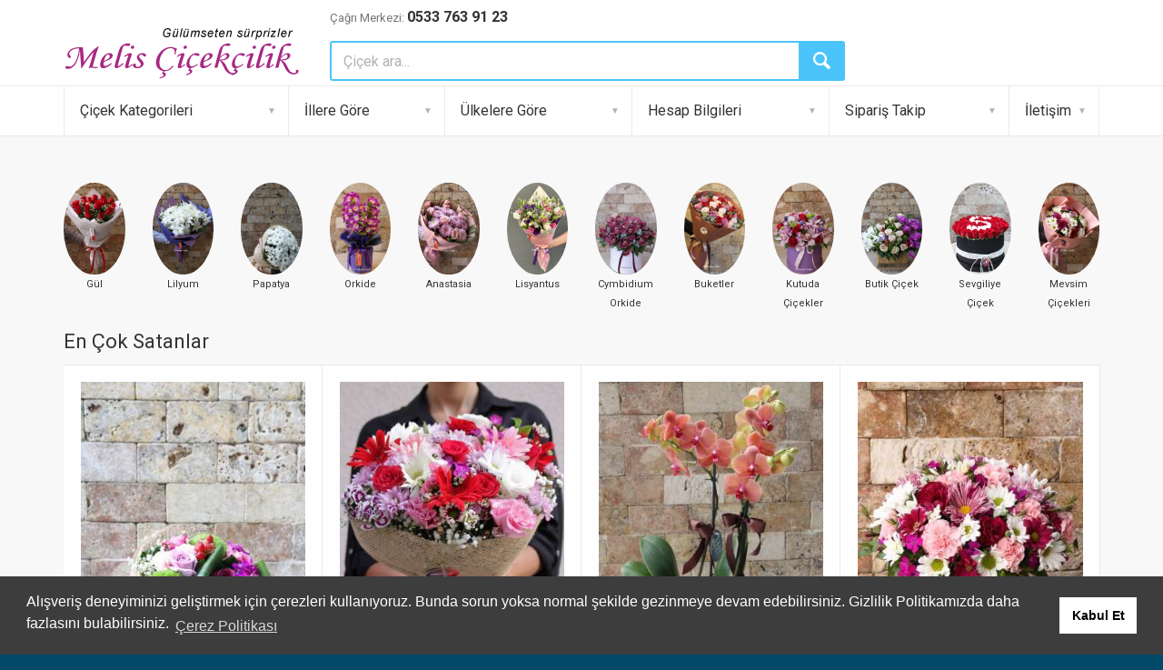

--- FILE ---
content_type: text/plain
request_url: https://www.google-analytics.com/j/collect?v=1&_v=j102&a=679861351&t=pageview&_s=1&dl=https%3A%2F%2Fwww.meliscicekcilik.com%2F&ul=en-us%40posix&dt=%C3%87i%C3%A7ek%C3%A7i%20%7C%20%C3%87i%C3%A7ek%20G%C3%B6nder%20%7C%20Ayn%C4%B1%20G%C3%BCn%20Teslimat%20%7C%20Melis%20%C3%87i%C3%A7ek%C3%A7ilik&sr=1280x720&vp=1280x720&_u=IEBAAAABAAAAACAAI~&jid=907671471&gjid=1517072521&cid=1511354406.1769190216&tid=UA-3440452-2&_gid=1092811349.1769190216&_r=1&_slc=1&z=997863769
body_size: -452
content:
2,cG-5L0QSS2MML

--- FILE ---
content_type: application/javascript
request_url: https://www.meliscicekcilik.com/js/cey.js
body_size: -141
content:
$(document).ready(function () {

//    $("#main_navigation_wrap").html($("#main_navigation_wrap_div").html());
//    $("#main_navigation_wrap_div").html('');


    if ($("#MelisCicekContentDiv2").length) {
        $("#MelisCicekContentDiv2").hide();
        $("#MelisCicekContentDiv2").css({ 'display': "none" });
    }


    $(document).on("click", "#devamiGosterGizle", function (e) {
        $("#MelisCicekContentDiv2").toggle();
        if ($("#MelisCicekContentDiv2").is(':visible')) {
            $("#devamiGosterGizle").html('Gizle');
        } else {
            $("#devamiGosterGizle").html('Devamı');
        }
    });
});